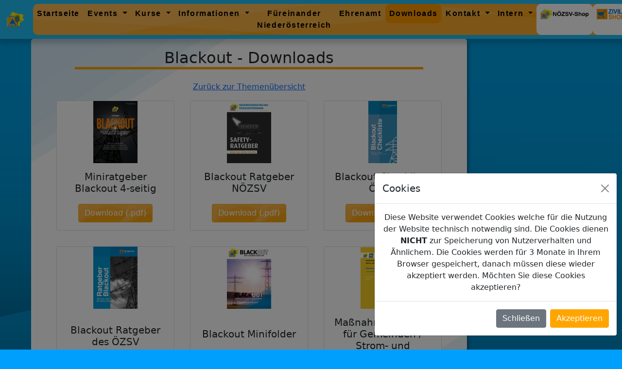

--- FILE ---
content_type: text/html; charset=UTF-8
request_url: https://www.noezsv.at/Downloads/Downloads.php?id=20&name=Blackout
body_size: 4948
content:
 <!DOCTYPE html>
 <html lang="de" dir="ltr">
   <head>
     <meta charset="utf-8">
     <link rel = "icon" href = "../img/logo.png" type = "image/x-icon">
     <title>Downloads | NÖ Zivilschutzverband</title>
     <meta name="viewport" content="width=device-width, initial-scale=1" />
     <link href="https://cdn.jsdelivr.net/npm/bootstrap@5.0.2/dist/css/bootstrap.min.css" rel="stylesheet" integrity="sha384-EVSTQN3/azprG1Anm3QDgpJLIm9Nao0Yz1ztcQTwFspd3yD65VohhpuuCOmLASjC" crossorigin="anonymous">
     <link rel="stylesheet" href="../css/downloads-themen-style.css?1768967677 ">
     <link rel="stylesheet" href="../css/navbar.css?1768967677 ">
     <link rel="stylesheet" href="../css/background_style.css?1768967677 ">
     <link rel="stylesheet" href="../css/footer.css?1768967677 ">
     <script src="https://ajax.googleapis.com/ajax/libs/jquery/3.6.0/jquery.min.js"></script>
     <script type="text/javascript">
       let hamburger_stat = 0;

       function hamburgerSwitch(){
         if(hamburger_stat == 0){
           $("#hamburger").attr("src", "../img/hamburger_x.png");
           hamburger_stat = 1;
         }else{
           $("#hamburger").attr("src", "../img/hamburger.png");
           hamburger_stat = 0;
         }

     }

     function openNewWindow(pfad, name){
       let w = window.open(pfad);

       setTimeout(function () {
         w.document.title = name;
       }, 300);
     }
     </script>
   </head>
   <body class = "d-flex flex-column min-vh-100">
     <!--.........................................NAV-BAR....................................................-->
     <nav class="navbar fixed-top navbar-expand-lg navbar-dark">
   <div class="container-fluid">
     <a class="navbar-brand" href="../index.php"><img src="../img/logo_klein.png" style="width: 40px; height:auto;"/></a>
     <button class="navbar-toggler" type="button" data-bs-toggle="collapse" data-bs-target="#navbarSupportedContent" aria-controls="navbarSupportedContent" aria-expanded="false" aria-label="Toggle navigation" onclick="hamburgerSwitch();">
       <!--span class="navbar-toggler-icon"></span>-->
       <img id="hamburger" style="width: 30px" src="../img/hamburger.png" alt="">
     </button>
     <div class="collapse navbar-collapse" id="navbarSupportedContent">
       <ul class="navbar-nav me-auto mb-2 mb-lg-0">
         <!--.........................................Startseite....................................................-->
         <li class="nav-item">
           <a class="nav-link " aria-current="page" href="../index.php">Startseite</a>
         </li>
         <!--<li class="nav-item dropdown">
           <a class="nav-link dropdown-toggle" href="#" id="navbarDropdown" role="button" data-bs-toggle="dropdown" aria-expanded="false">
             Events
           </a>
           <ul class="dropdown-menu" aria-labelledby="navbarDropdown">
             <li><a class="dropdown-item" href="../Login/BezirksleiterLogin.php">...</a></li>
           </ul>
         </li>-->
         <!--.........................................Events....................................................-->
         <li class="nav-item dropdown">
           <a class="nav-link dropdown-toggle " href="#" id="navbarDropdown" role="button" data-bs-toggle="dropdown" aria-expanded="false">
             Events
           </a>
           <ul class="dropdown-menu" aria-labelledby="navbarDropdown">
             <li><a class="dropdown-item " href="../Events/AktuelleEvents.php">Aktuelle Events</a></li>
           </ul>
         </li>
         <!--.........................................Kurse....................................................-->
         <li class="nav-item dropdown">
           <a class="nav-link dropdown-toggle " href="#" id="navbarDropdown" role="button" data-bs-toggle="dropdown" aria-expanded="false">
             Kurse
           </a>
           <ul class="dropdown-menu" aria-labelledby="navbarDropdown">
             <li><a class="dropdown-item " href="../Kurse/AktuelleKurse.php">Aktuelle Kurse</a></li>
             <li><a class="dropdown-item " href="../Kurse/UeberAusbildungszentrum.php">Über das Ausbildungszentrum</a></li>
             <li><hr class="dropdown-divider"></li>
             <li><a class="dropdown-item" href="https://kursis.noezsv.at/" target="_blank">Anmeldung</a></li>
           </ul>
         </li>
         <!--.........................................Informationen....................................................-->
         <li class="nav-item dropdown">
           <a class="nav-link dropdown-toggle" href="#" id="navbarDropdown" role="button" data-bs-toggle="dropdown" aria-expanded="false">
             Informationen
           </a>
           <ul class="dropdown-menu scrollable-menu" aria-labelledby="navbarDropdown">
            <li><h6 class="dropdown-header">Seuchen und Epidemien</h6></li>
            <li><a class="dropdown-item " href="../Information/Seuchen.php">Seuchen und Epidemien</a></li>
            <li><h6 class="dropdown-header">Naturphänomene</h6></li>

             <li><a class="dropdown-item " href="../Information/WetterbedingteNaturgefahren.php">Wetterbedingte Naturgefahren</a></li>
             <li><a class="dropdown-item " href="../Information/Hochwasser-WasserAlsNaturgefahr.php">Hochwasser - Wasser als Naturgewalt</a></li>
             <li><a class="dropdown-item " href="../Information/AlpineGefahren.php">Alpine Gefahren</a></li>
             <li><a class="dropdown-item " href="../Information/Erdbeben.php">Erdbeben</a></li>
             <li><a class="dropdown-item " href="../Information/GlobaleErwaermung.php">Globale Erwärmung</a></li>
             <li><a class="dropdown-item " href="../Information/SicherDurchDenWinter.php">Sicher durch den Winter</a></li>
             <li><a class="dropdown-item " href="../Information/Starkregen_Starkschneefall.php">Starkregen und Starkschneefall</a></li>
             <li><a class="dropdown-item " href="../Information/Trinkwasser.php">Trinkwasser</a></li>
             <li><a class="dropdown-item " href="../Information/Gewitter.php">Gewitter</a></li>
             <li><a class="dropdown-item " href="../Information/Wassermangel_Duerre.php">Wassermangel und Dürre</a></li>

             <li><h6 class="dropdown-header">Sonstiges</h6></li>
             <li><a class="dropdown-item " href="../Information/ErsteHilfe.php">Erste Hilfe</a></li>
             <li><a class="dropdown-item " href="../Information/GefahrenstoffeImHaushalt.php">Gefahrenstoffe im Haushalt</a></li>
             <li><a class="dropdown-item " href="../Information/Brandfaelle.php">Brandfälle</a></li>
             <li><a class="dropdown-item " href="../Information/Chemieunfall.php">Chemieunfall</a></li>
             <li><a class="dropdown-item " href="../Information/CyberCrime.php">Cybercrime - Sicher durchs Netz</a></li>
             <li><a class="dropdown-item " href="../Information/Bedrohungen_Alltag_Natur_Technik.php">Bedrohungen Allgemein</a></li>
             <li><a class="dropdown-item " href="../Information/Unwetterkarte.php">Unwetterkarte von UWZ</a></li>
             <li><a class="dropdown-item " href="../Information/Zivilschutz.php">Was ist Zivilschutz?</a></li>
             <li><a class="dropdown-item " href="../Information/KrisenfesterHaushalt.php">Krisenfester Haushalt</a></li>
             <li><a class="dropdown-item " href="../Information/Blackout.php">Blackout</a></li>
             <li><a class="dropdown-item " href="../Information/Strahlenschutz.php">Strahlenschutz</a></li>
           </ul>
         </li>
         <!--.........................................Füreinander Niederösterreich....................................................-->
         <li class="nav-item">
           <a class="nav-link " aria-current="page" href="../FuereinanderNiederoesterreich/FuereinanderNiederoesterreich.php">Füreinander Niederösterreich</a>
         </li>
         <!--.........................................Ehrenamt....................................................-->
         <li class="nav-item">
           <a class="nav-link " aria-current="page" href="../Ehrenamt/Ehrenamt.php">Ehrenamt</a>
         </li>
         <!--.........................................Downloads....................................................-->
         <li class="nav-item">
           <a class="nav-link active" aria-current="page" href="../Downloads/DownloadThemen.php">Downloads</a>
         </li>
         <!--.........................................Kontakt....................................................-->
         <li class="nav-item dropdown">
           <a class="nav-link dropdown-toggle " href="#" id="navbarDropdown" role="button" data-bs-toggle="dropdown" aria-expanded="false">
             Kontakt
           </a>
           <ul class="dropdown-menu" aria-labelledby="navbarDropdown">
             <li><a class="dropdown-item " href="../Kontakt/Kontakt.php">Kontakt</a></li>
             <li><a class="dropdown-item " href="../Kontakt/About.php">Über uns</a></li>
             <li><a class="dropdown-item " href="../Kontakt/Landesvorstand.php">Landesvorstand</a></li>
             <li><hr class="dropdown-divider"></li>
             <li><a class="dropdown-item " href="../Kontakt/HauptamtlicheMitarbeiter.php">Hauptamtliche Mitarbeiter</a></li>
             <li><a class="dropdown-item " href="../Kontakt/EhrenamtlicheMitarbeiter.php">Ehrenamtliche Mitarbeiter</a></li>
           </ul>
         </li><li class="nav-item dropdown">
             <a class="nav-link dropdown-toggle " href="#" id="navbarDropdown" role="button" data-bs-toggle="dropdown" aria-expanded="false">
               Intern
             </a>
             <ul class="dropdown-menu" aria-labelledby="navbarDropdown">
               <li><a class="dropdown-item " href="../Login/BezirksleiterLogin.php">Bezirksleiter-Login</a></li>
             </ul>
           </li><li class="nav-item" id="zivilschutzShop">
                <a id="zivilschutzShop" class="nav-link" aria-current="page" target="_blank" href="https://www.tfy.at/noezsv/"><img style="width: 100px; height: auto;" src="../img/noezsv_fuereinander1.png" /></a>
              </li><li class="nav-item" id="zivilschutzShop">
                <a id="zivilschutzShop" class="nav-link" aria-current="page" target="_blank" href="https://zivilschutz-shop.at/"><img style="width: 100px; height: auto;" src="../img/zivilschutzshop.png" /></a>
              </li>
       </ul>
     </div>
   </div>
 </nav>
    <!--..........................................Main-Content...................................-->
    <div class="container-fluid text-center container-main container--hidden">
      <div class="row">
        <div class="col-xl-9 col-sm-12 col-lg-12 row-main-content">
          <div class="main-content">
            <h2 id="h2NOEZSV">Blackout - Downloads</h2>
            <br>
            <br>
            <a href="../Downloads/DownloadThemen.php">Zurück zur Themenübersicht</a>
            <br>
            <div class="container text-center px-5">
              <div class="row">
            
                          <div class="col-lg-4 col-sm-12 px-auto py-3">
                          <div class="card text-center h-100">
                            <div class="bg-image hover-overlay ripple" data-mdb-ripple-color="light">
                              <img class="cardImg"src="../WebImg/HP/Downloads/Blackout-Ratgeber 4Seiten A4 _ 1.png?1768967677" class="img-fluid" />
                              <a href="#!">
                                <div class="mask" style="background-color: rgba(251, 251, 251, 0.15)"></div>
                              </a>
                            </div>

                            <div class="card-body d-flex flex-column align-items-center justify-content-center">
                              <h5 class="card-title m-auto" id="downloadName407" style="padding-bottom: 20px;">Miniratgeber Blackout 4-seitig</h5>
                              <button onclick="openNewWindow('../WebFiles/HP/Downloads/Blackout-Ratgeber 4Seiten A4_Web.pdf?1768967677','Miniratgeber Blackout 4-seitig' )" type="button" class="btn btn-primary mt-auto buttonDownload" id="btnDownload407">Download (.pdf)</button>
                            </div>
                            </div>
                          </div>
                        <script type='text/javascript'>
                $('#btnDownload407').click(function () {
                  $.ajax({
                    type: 'POST',
                    url: '../PHP/AddStatDownload.php',
                    data: {Art:$('#downloadName407').text()},
                    success: function(data){
                    }
                  })
               });
                </script><br /><br />
                          <div class="col-lg-4 col-sm-12 px-auto py-3">
                          <div class="card text-center h-100">
                            <div class="bg-image hover-overlay ripple" data-mdb-ripple-color="light">
                              <img class="cardImg"src="../WebImg/HP/Downloads/NOEZSV_Blackout_Broschüre_V1_Seite_01.jpg?1768967678" class="img-fluid" />
                              <a href="#!">
                                <div class="mask" style="background-color: rgba(251, 251, 251, 0.15)"></div>
                              </a>
                            </div>

                            <div class="card-body d-flex flex-column align-items-center justify-content-center">
                              <h5 class="card-title m-auto" id="downloadName108" style="padding-bottom: 20px;">Blackout Ratgeber NÖZSV</h5>
                              <button onclick="openNewWindow('../WebFiles/HP/Downloads/NOEZSV_Blackout_Broschüre_V1.pdf?1768967678','Blackout Ratgeber NÖZSV' )" type="button" class="btn btn-primary mt-auto buttonDownload" id="btnDownload108">Download (.pdf)</button>
                            </div>
                            </div>
                          </div>
                        <script type='text/javascript'>
                $('#btnDownload108').click(function () {
                  $.ajax({
                    type: 'POST',
                    url: '../PHP/AddStatDownload.php',
                    data: {Art:$('#downloadName108').text()},
                    success: function(data){
                    }
                  })
               });
                </script><br /><br />
                          <div class="col-lg-4 col-sm-12 px-auto py-3">
                          <div class="card text-center h-100">
                            <div class="bg-image hover-overlay ripple" data-mdb-ripple-color="light">
                              <img class="cardImg"src="../WebImg/HP/Downloads/BlackoutChecklisteTitelseite_Seite_11.jpg?1768967678" class="img-fluid" />
                              <a href="#!">
                                <div class="mask" style="background-color: rgba(251, 251, 251, 0.15)"></div>
                              </a>
                            </div>

                            <div class="card-body d-flex flex-column align-items-center justify-content-center">
                              <h5 class="card-title m-auto" id="downloadName109" style="padding-bottom: 20px;">Blackout Checkliste ÖZSV</h5>
                              <button onclick="openNewWindow('../WebFiles/HP/Downloads/BlackoutCheckliste.pdf?1768967678','Blackout Checkliste ÖZSV' )" type="button" class="btn btn-primary mt-auto buttonDownload" id="btnDownload109">Download (.pdf)</button>
                            </div>
                            </div>
                          </div>
                        <script type='text/javascript'>
                $('#btnDownload109').click(function () {
                  $.ajax({
                    type: 'POST',
                    url: '../PHP/AddStatDownload.php',
                    data: {Art:$('#downloadName109').text()},
                    success: function(data){
                    }
                  })
               });
                </script><br /><br /></div><div class="row">
                          <div class="col-lg-4 col-sm-12 px-auto py-3">
                          <div class="card text-center h-100">
                            <div class="bg-image hover-overlay ripple" data-mdb-ripple-color="light">
                              <img class="cardImg"src="../WebImg/HP/Downloads/Blackout-Ratgeber_Web Titelseite_Seite_01.jpg?1768967678" class="img-fluid" />
                              <a href="#!">
                                <div class="mask" style="background-color: rgba(251, 251, 251, 0.15)"></div>
                              </a>
                            </div>

                            <div class="card-body d-flex flex-column align-items-center justify-content-center">
                              <h5 class="card-title m-auto" id="downloadName130" style="padding-bottom: 20px;">Blackout Ratgeber des ÖZSV</h5>
                              <button onclick="openNewWindow('../WebFiles/HP/Downloads/Blackout-Ratgeber_Web.pdf?1768967678','Blackout Ratgeber des ÖZSV' )" type="button" class="btn btn-primary mt-auto buttonDownload" id="btnDownload130">Download (.pdf)</button>
                            </div>
                            </div>
                          </div>
                        <script type='text/javascript'>
                $('#btnDownload130').click(function () {
                  $.ajax({
                    type: 'POST',
                    url: '../PHP/AddStatDownload.php',
                    data: {Art:$('#downloadName130').text()},
                    success: function(data){
                    }
                  })
               });
                </script><br /><br />
                          <div class="col-lg-4 col-sm-12 px-auto py-3">
                          <div class="card text-center h-100">
                            <div class="bg-image hover-overlay ripple" data-mdb-ripple-color="light">
                              <img class="cardImg"src="../WebImg/HP/Downloads/Blackout_Minifolder.jpg?1768967678" class="img-fluid" />
                              <a href="#!">
                                <div class="mask" style="background-color: rgba(251, 251, 251, 0.15)"></div>
                              </a>
                            </div>

                            <div class="card-body d-flex flex-column align-items-center justify-content-center">
                              <h5 class="card-title m-auto" id="downloadName214" style="padding-bottom: 20px;">Blackout Minifolder</h5>
                              <button onclick="openNewWindow('../WebFiles/HP/Downloads/Blackout_Minifolder.pdf?1768967678','Blackout Minifolder' )" type="button" class="btn btn-primary mt-auto buttonDownload" id="btnDownload214">Download (.pdf)</button>
                            </div>
                            </div>
                          </div>
                        <script type='text/javascript'>
                $('#btnDownload214').click(function () {
                  $.ajax({
                    type: 'POST',
                    url: '../PHP/AddStatDownload.php',
                    data: {Art:$('#downloadName214').text()},
                    success: function(data){
                    }
                  })
               });
                </script><br /><br />
                          <div class="col-lg-4 col-sm-12 px-auto py-3">
                          <div class="card text-center h-100">
                            <div class="bg-image hover-overlay ripple" data-mdb-ripple-color="light">
                              <img class="cardImg"src="../WebImg/HP/Downloads/Maßnahmenkatalog_Seite_01.jpg?1768967678" class="img-fluid" />
                              <a href="#!">
                                <div class="mask" style="background-color: rgba(251, 251, 251, 0.15)"></div>
                              </a>
                            </div>

                            <div class="card-body d-flex flex-column align-items-center justify-content-center">
                              <h5 class="card-title m-auto" id="downloadName370" style="padding-bottom: 20px;">Maßnahmenkatalog für Gemeinden / Strom- und Infrastrukturausfall</h5>
                              <button onclick="openNewWindow('../WebFiles/HP/Downloads/15.9.2023_Maßnahmenkatalog_INTERAKTIV_Sonderkatastrophenschutzplan_Strom- und Infrastrukturausfall.pdf?1768967678','Maßnahmenkatalog für Gemeinden / Strom- und Infrastrukturausfall' )" type="button" class="btn btn-primary mt-auto buttonDownload" id="btnDownload370">Download (.pdf)</button>
                            </div>
                            </div>
                          </div>
                        <script type='text/javascript'>
                $('#btnDownload370').click(function () {
                  $.ajax({
                    type: 'POST',
                    url: '../PHP/AddStatDownload.php',
                    data: {Art:$('#downloadName370').text()},
                    success: function(data){
                    }
                  })
               });
                </script><br /><br />             </div>
           </div>
          </div>
        </div>
        <!--..........................................Kooperationspartner............................-->
        <div class="col-lg-auto col-sm-12 mt-lg-5 side-content-col">
          <div class="side-content">
        <h6 class="headerSidebar">Kooperationspartner des NÖZSV:</h6><a href="https://www.zivilschutz.at/" target="_blank"><img style="width:150px; height:auto;" src="../WebImg/HP/KoopPartner/ÖZSV1.png?1768967678" alt=""></a><br><br><a href="https://www.bmi.gv.at/" target="_blank"><img style="width:150px; height:auto;" src="../WebImg/HP/KoopPartner/bmi.png?1768967678" alt=""></a><br><br><a href="https://www.noe.gv.at/noe/index.html" target="_blank"><img style="width:150px; height:auto;" src="../WebImg/HP/KoopPartner/NOE_Logoe_fuer_HP.png?1768967678" alt=""></a><br><br><a href="https://www.bundesheer.at/" target="_blank"><img style="width:150px; height:auto;" src="../WebImg/HP/KoopPartner/Logo Bundesheer für Homepage2.png?1768967678" alt=""></a><br><br><a href="https://www.hyponoe.at/" target="_blank"><img style="width:150px; height:auto;" src="../WebImg/HP/KoopPartner/HYPO NOE 2014 4c_CS6.jpg?1768967678" alt=""></a><br><br><h6 class='headerSidebar'>Sponsoren des NÖZSV:</h6><a href="https://www.nv.at/" target="_blank"><img style="width:150px; height:auto;" src="../WebImg/HP/Sponsoren/nv_logo_2022_hoch_rgb_fuerHP.png?1768967678" alt=""></a><br><br><a href="https://www.metro.at/" target="_blank"><img style="width:150px; height:auto;" src="../WebImg/HP/Sponsoren/METRO_fuer_HP2.png?1768967678" alt=""></a><br><br><a href="https://www.einhell.at/" target="_blank"><img style="width:150px; height:auto;" src="../WebImg/HP/Sponsoren/E_Einhell_RGB_rb_hor.jpg?1768967678" alt=""></a><br><br><h6 class="headerSidebar">Folge uns auf Social Media:</h6><div><a style="display: inline;" href="https://www.facebook.com/noezsv" target="_blank"><img style="width: 100px; height:auto;"src="../img/facebook.png"></a><a style="display: inline;" href="https://www.instagram.com/noezsv/" target="_blank"><img style="width: 100px; height:auto;"src="../img/instagram.png"></a><a style="display: inline;" href="https://www.youtube.com/@nozsvniederosterreichische9937" target="_blank"><img style="width: 100px; height:auto;"src="../img/youtube.png"></a></div><h6 class="headerSidebar">Optionen für die Barrierefreiheit:</h6><a style="display: inline;" href="" id="barr_invertiert" title="Invertiert-Ansicht"><img style="width: 70px; height:auto;"src="../img/invertiert.gif"></a><a style="display: inline; margin-left: 10px;" href="" id="barr_color" title="Farb-Ansicht"><img style="width: 70px; height:auto;"src="../img/color.gif"></a><a style="display: inline; margin-left: 10px;" href="" id="barr_blackWhite" title="Schwarz/Weiß-Ansicht"><img style="width: 70px; height:auto;"src="../img/blackWhite.gif"></a><br /><br /><br /><a id="printAnchor" href="" title="Seite drucken"><img style="width: 70px; height: auto;" src="../img/print.png" /></a></div><script>
            $("#barr_invertiert").on("click", function(e) {
              e.preventDefault();
              $("html").css("filter", "invert(1)");
            });
      </script><script>
            $("#barr_color").on("click", function(e) {
              e.preventDefault();
              $("html").css("filter", "invert(0)");
            });
      </script><script>
            $("#barr_blackWhite").on("click", function(e) {
              e.preventDefault();
              $("html").css("filter", "grayscale(1)");
            });
      </script><script>
            $("#printAnchor").on("click", function(e) {
              e.preventDefault();
              window.print();
            });
      </script><style>
          .headerSidebar{
            font-size: 100px !important;
          }
      </style>                  </div>
        <!--..........................................Kooperationspartner............................-->
      </div>
      <!--..........................................Main-Content...................................-->
    </div>
    <div class="modal fade" id="staticBackdrop" data-bs-backdrop="static" data-bs-keyboard="false" tabindex="-1" aria-labelledby="staticBackdropLabel" aria-hidden="true">
        <div class="modal-dialog" style="
        position:fixed;
        top:auto;
        right: 10px;
        left:auto;
        bottom:0;">
          <div class="modal-content">
            <div class="modal-header">
              <h5 class="modal-title" id="staticBackdropLabel">Cookies</h5>
              <button type="button" class="btn-close" data-bs-dismiss="modal" aria-label="Close"></button>
            </div>
            <div class="modal-body">
              Diese Website verwendet Cookies welche für die Nutzung der Website technisch notwendig sind. Die Cookies dienen <b>NICHT</b> zur Speicherung von Nutzerverhalten und Ähnlichem. Die Cookies werden für 3 Monate in Ihrem Browser gespeichert, danach müssen diese wieder akzeptiert werden. Möchten Sie diese Cookies akzeptieren?
            </div>
            <div class="modal-footer">
              <button type="button" class="btn btn-secondary" data-bs-dismiss="modal">Schließen</button>
              <button id="acceptCookies" type="button" class="btn btn-primary" style="background-color: orange; border-color: orange;">Akzeptieren</button>
            </div>
          </div>
        </div>
      </div><script>$(document).ready(function(){$('#acceptCookies').click(function () {
        $.ajax({
          type: 'POST',
          url: '../PHP/CookiesAccept.php',
          data: {},
          success: function(data){
            $('#staticBackdrop').modal('hide');
            location.reload();
          }
        })
     });$("#staticBackdrop").modal("show");});</script>    <!-- Footer -->
    <footer class="text-center text-lg-start text-muted mt-auto" style="color: white !important">
      <div class="text-center p-3">
        <p class="footerP">© 2026 Copyright: NOEZSV</p>
        <p class="footerP" id="programmed">programmed and designed by Maximilian Prager</p>
        <p class="footerP" style="font-size: 12px;">Icons by <a style="color:white;"href="https://icons8.de/">icons8</a></p>
        <p class="footerP" style="color: white;"> <a style="color:white;" href="https://www.noezsv.at/Kontakt/Kontakt.php">Impressum</a> | <a style="color:white;" href="https://www.noezsv.at/Kontakt/Kontakt.php">Datenschutzgrundverordnung</a></p>
      </div>
    </footer>
    <!-- Footer -->
    <script type="text/javascript">
    </script>
    <script src="https://cdn.jsdelivr.net/npm/bootstrap@5.0.2/dist/js/bootstrap.bundle.min.js" integrity="sha384-MrcW6ZMFYlzcLA8Nl+NtUVF0sA7MsXsP1UyJoMp4YLEuNSfAP+JcXn/tWtIaxVXM" crossorigin="anonymous"></script>
   </body>
 </html>


--- FILE ---
content_type: text/css
request_url: https://www.noezsv.at/css/downloads-themen-style.css?1768967677
body_size: 1343
content:
body{
  /*background-color: #008ae6;*/
  /*background: rgb(0,86,255);
  background: linear-gradient(90deg, rgba(0,86,255,1) 0%, rgba(0,212,255,1) 100%);*/

  /*background-image: url("../img/Background_Hell.jpg");
  background-size: 100%;
  background-repeat: no-repeat;
  background-position: fixed;
  text-align: center;
  background-attachment: fixed;*/

  /*position: fixed;*/
  min-width: 100%;
  min-height: 100%;
}

html{
  zoom: 100%;
  min-height: 100%;
}

#h2NOEZSV{
  padding-top: 20px;
  margin-bottom: 0;
  border-bottom: 5px solid orange;
  display: inline-block;
  width: 80%;
}

.side-content h6{
    display: block !important;
    font-size: 15px !important;
    margin-top: 2.33em !important;
    margin-bottom: 10px !important;
    margin-left: 0 !important;
    margin-right: 0 !important;
    font-weight: bold !important;
}

.main-content{
  margin-top: 80px;
  text-align: center;
  background-color: white;
  border-radius: 5px;
  opacity: 100;
  transition: opacity 0.4s ease-in-out;
  margin-bottom: 20px;
  box-shadow: 5px 3px 9px -4px rgba(0,0,0,0.58);
  background-color: white;
  background-image: url('../img/Dreieck.png'), url('../img/Dreieck_unten2.png');
  background-repeat: no-repeat;
  background-position: left top, right bottom;
  padding-bottom: 100px;
  min-height: 80%;
  height: auto !important; /*min-height hack*/
  height: 100%;            /*min-height hack*/
}

.cardImg{
  width: 100%;
  height: 10vw;
  object-fit: scale-down;
}

.container-main{
  min-height: 90%;
  height: 100%;
  padding-left: 5%;
}

.row{
  height: 100%;
}

.col-lg-11.col-sm-12.px-0{
  height: 100%;
}



.loader{
  z-index: 100000000;
}

.loaderwrap{
  position: fixed;
  width: 100%;
  height: 100%;
  display: flex;
  align-items: center;
  justify-content: center;
  z-index: 100000000000;
  top: 0;
}

.side-content{
  margin-top: 30px;
  color: black;
}

.loader--hidden{
  display: none;
}

.main--hidden{
  opacity: 0;
}

.side-content-col{
  white-space: nowrap;
  text-overflow: ellipsis;
  text-align: left;
}

.themenDiv{
  width: 100%;
  height: 100%;
  color: white;
  border-radius: 5px;
  box-shadow: 5px 3px 9px -4px rgba(0,0,0,0.58);
  transition: width 0.3s ease-in-out;
}


.buttonDownload{
  background: url('../img/Orange1A.png');
  background-size: 100px;
}

.card-body button{
  background-color: orange;
  border-color: orange;
}

.card-body button:hover{
  background-color: #e68a00;
  border-color: #e68a00;
}

.row {
  display: flex; /* equal height of the children */
}

.col-lg-4 {
  flex: 1; /* additionally, equal width */

  padding: 1em;
}


.themenDiv a{
  height: auto;
  width: auto;
  text-decoration: none;
  color: white;
  border-radius: 5px;
  transition: background-color 0.4s ease-in-out;
  width: 100%;
  height: 100%;
  display: flex;
  align-items: center;
  justify-content: center;
  background: url('../img/Orange1A.png');
  background-size: 600px;

}

.themenDiv a:hover{
  background-color: rgba(255, 145, 0, 0.44);
}

.themenDiv:hover{
  /*width: 41%;*/
}

.themenDiv h3{
  padding: 10px;
}

@media only screen and (max-device-width: 992px){

  body{
    background-color: #009FFE;
  }

  .themenDiv{
    width: 100%;
    height: 100%;
    color: white;
    border-radius: 5px;
    box-shadow: 5px 3px 9px -4px rgba(0,0,0,0.58);
    transition: width 0.3s ease-in-out;
  }

  .cardImg{
    width: 100%;
    height: 30vw;
    object-fit: scale-down;
  }

  .container-main{
    padding: 0px;
  }

  .row-main-content{
    padding: 0px;
  }

  .side-content{
    margin-top: 70px !important;
    color: black;
    margin-bottom: 30px;
    text-align: center;
    margin-left: 0px;
  }

  #bitteKlicken{
    padding-left: 5%;
    padding-right: 5%;
  }

  .themenDiv a{
    height: auto;
    width: auto;
    text-decoration: none;
    color: white;
    border-radius: 5px;
    transition: background-color 0.4s ease-in-out;
    width: 100%;
    height: 100%;
    display: flex;
    align-items: center;
    justify-content: center;
    background: url('../img/Orange1A.png');
    background-size: 600px;

  }

  .column-margin {
    margin: 10px 0;
  }

  .side-content{
    margin-top: 300px;
    color: black;
    margin-bottom: 30px;
  }

  .row{
    margin-left: 0;
    margin-right: 0;
  }

  .main-content{
    display: inline-block;
    width: 100%;
    margin-left: 0px;
    margin-right: 0px;
    margin-top: 50px;
    text-align: center;
    background-color: white;
    background-size: 50%;
    border-radius: 5px;
  }

  .side-content{
    margin-top: 10px;
    color: white;
    margin-bottom: 10px;
  }

  .side-content h6{
      display: block !important;
      font-size: 15px !important;
      margin-top: 0 !important;
      margin-bottom: 10px !important;
      margin-left: 0 !important;
      margin-right: 0 !important;
      font-weight: bold !important;
  }
}


--- FILE ---
content_type: text/css
request_url: https://www.noezsv.at/css/navbar.css?1768967677
body_size: 905
content:
:root{
  --text-color: black;
}

nav{
  background-color: #1fbff4 !important;

  width: 100%;
}

.nav-item{
  display: block;
}

/*---------------TEST---------------------
.dropdown-menu .dropdown-toggle:after {
    border-top: .3em solid transparent;
    border-right: 0;
    border-bottom: .3em solid transparent;
    border-left: .3em solid;
  }
  .dropdown-menu .dropdown-menu{
    margin-left:0; margin-right: 0;
  }
  .dropdown-menu li{
    position: relative;
  }
  .nav-item .submenu{
    display: none;
    position: absolute;
    left:100%; top:-7px;
  }
  .nav-item .submenu-left{
    right:100%; left:auto;
  }
  .dropdown-menu > li:hover{ background-color: #f1f1f1 }
  .dropdown-menu > li:hover > .submenu{
    display: block;
  }
/*---------------TEST-Ende---------------------*/


.navbar-toggler:focus,
.navbar-toggler:active,
.navbar-toggler-icon:focus {
    outline: none;
    box-shadow: none;
    border: none;
}

.navbar-toggler{
  outline: none !important;
  box-shadow: none !important;
  border: none !important;
}

.dropdown-menu{
  background: white;
}

.nav-link{
  color: var(--text-color) !important;
  font-family: Arial !important;
  font-weight: bold;
  border-radius: 10px;
  letter-spacing: 0.1em;
  transition: background-color ease-in-out 0.2s;
}

#zivilschutzShop{
  border-radius: 10px;
  background-color: white;
  transition: background-color ease-in-out 0.2s;
}

#zivilschutzShop:hover{
  border-radius: 10px;
  background-color: #edeef0;
}

.nav-link:hover{
  border-radius: 10px;
  /*background-color: #ff9900;*/
  background-color: rgba(255, 153, 0, 0.65);
}

.nav-link.active{
  border-radius: 10px;
  background-color: #ff9900;
}

.dropdown-header{
  color: orange !important;
}

.scrollable-menu {
      height: auto;
      max-height: calc(100vh - 60px);
      overflow-x: hidden;
  }

#navbarSupportedContent{
  border-radius: 10px;
  background: url('../img/navbar_bg.png');
  background-size: 2000px;
  width: 50%;
}

@media only screen and (max-device-width: 992px){

  #navbarSupportedContent{
    margin-top: 20px;
    text-align: center;
    border-radius: 10px;
    background: url('../img/Orange1A.png');
    /*background-size: 600px;*/
    background-size: cover;
    width: 50%;
  }

  .nav-link{
    color: var(--text-color) !important;
    margin-left: 20px !important;
    margin-right: 20px !important;
  }

  .navbar-nav{
    margin-top: 10px;
    max-height: 600px;
	  overflow-y: scroll;
  }

  .nav-link{
    padding-left: 20px;
  }

  .dropdown-menu{
    margin-left: 20px !important;
    margin-right: 20px !important;
  }

  .dropdown-item{
    white-space: normal;
  }
}

.dropdown-item.active{
  color: var(--text-color);
  background-color: #ff9900 !important;
  border-color: #fff !important;
}


--- FILE ---
content_type: text/css
request_url: https://www.noezsv.at/css/background_style.css?1768967677
body_size: 403
content:
body{
  /*background: radial-gradient(circle, rgba(12,131,213,1) 0%, rgba(0,167,231,1) 100%);*/

  background-image: url("../img/Background_Hell.jpg");
  background-size: cover;
  background-repeat: no-repeat;
  background-position: fixed;
  text-align: center;
  background-attachment: fixed;

  /*position: fixed;*/
  min-width: 100%;
}

/*html{
  background-color: #008ae6;
  /*background-image: url("../img/Background_Hell.jpg");
  background-size: 100%;
  background-repeat: no-repeat;
  background-position: fixed;
  text-align: center;
  /* background-attachment: fixed;*/
  /*position: fixed;*/
  /*min-width: 100%;*/

html{
  -webkit-backface-visibility: hidden;
  backface-visibility: hidden;
  background-color: #009FFE; !important;
  /*background: linear-gradient(180deg, rgba(12,131,213,1) 0%, rgba(0,184,255,1) 100%) !important;*/
}

body{
  -webkit-backface-visibility: hidden;
  backface-visibility: hidden;
}

nav{
  box-shadow: 2px 4px 10px 5px rgb(0 0 0 / 18%);
}

footer{
  box-shadow: 2px 4px 10px 5px rgb(0 0 0 / 18%);
}


--- FILE ---
content_type: text/css
request_url: https://www.noezsv.at/css/footer.css?1768967677
body_size: 153
content:
.footerP{
  margin-bottom: 0px;
  padding: 0;
}

footer div{
  background-color: #1fbff4 !important;
}

#programmed{
  font-size: 10px;
}

footer{
  position: relative;
}
